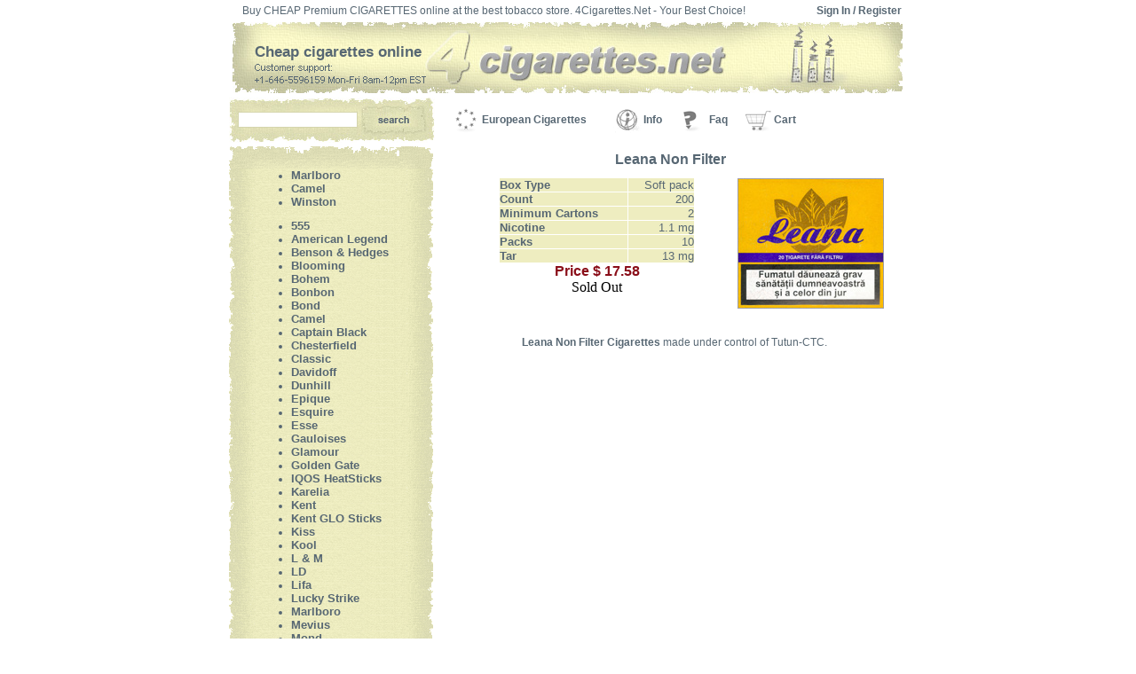

--- FILE ---
content_type: text/html; charset=UTF-8
request_url: http://www.4cigarettes.net/leana/leana-non-filter.html
body_size: 3589
content:
<!DOCTYPE HTML PUBLIC "-//W3C//DTD HTML 4.0 Transitional//EN">
 <html>
 <head>
   <title>Buy Leana Non Filter online for USA and Canada customers!</title>
   <meta name="keywords" content="">
   <meta name="description" content="">
   <META NAME="ROBOTS" CONTENT="index,follow">
   <link rel="shortcut icon" href="/favicon.ico">
   <link rel="stylesheet" type="text/css" href="/css/style.css">
   <link rel="stylesheet" type="text/css" href="/css/account_style.css">
   <meta http-equiv="Content-Type" content="text/html; charset=utf-8">
   <link rel="alternate" type="application/rss+xml" title="Marlboro cigarettes RSS" href="http://www.4cigarettes.net/rss/cigarettes.xml"><script type="text/javascript" src="/jscripts/swfobject-2.2.min.js"></script>
 </head>

 <body>

<table width="765" cellspacing="0" cellpadding="0" border="0" align="center">
<tr>
<td class="top-text">Buy CHEAP Premium CIGARETTES online at the best tobacco store. 4Cigarettes.Net - Your Best Choice!</td>
<td class="signin"> <a href="/signin.html?referer=/leana/leana-non-filter.html">Sign In</a> / <a href="/register.html">Register</a> </td>
</tr>
</table>

<table width="765" cellspacing="0" cellpadding="0" border="0" align="center">
<tr>
<td colspan="2">

<table border="0" cellPadding="0" cellSpacing="0" width="100%">
<tr>  
<td class="shapka" colspan="2">

<table border="0" cellPadding="0" cellSpacing="0" width="100%">
<tr>
<td>&nbsp;</td>
<td class="bg"><div class="top2"><a href="/">Cheap cigarettes online</a></div>
<div class="support"><img src="/images/design/support.gif" alt="Cigarettes Support" border='0'></div>
</td>
</tr>

<tr>
<td height="5"></td>
</tr>
</table>

<table cellspacing="0" cellpadding="0" align="left" border="0"> 
<tr>
<td class="search">

	<div>
                        <form style='margin:0;' action='/searchadv.html' method='GET'>
			<input type='hidden' name='search' value='1'>
			<input id='searchline' type='text' value='' name='query' size='17'> 
			<input type='image' src='/images/design/serch_button.jpg' class='risunok'>	
		        </form>
                        </div>

</td>
                
<td align="center" width="35">
<img src="/images/design/eu.gif" alt="" border="0" width="32" height="29">
</td>

<td align="left" width="142">
<span class="top_link">
<a href="/" title="European made Cigarettes">European Cigarettes</a>
</span>
</td>

<td align="center" width="5"></td>

<td align="center" width="35">
<img src="/images/design/info1.gif" alt="" border="0" width="32" height="29">
</td>

<td align="left"  width="30">
<span class="top_link"><a href="/info.html" title="Info about European made Cigarettes">Info</a>
</span>
</td>

<td align="center" width="5"></td>

<td align="left" width="35">
<img src="/images/design/faq.gif" alt="" border="0" width="32" height="29">
</td>

<td align="center" width="30">
<span class="top_link"><a href="/faq.html" title="Frequently Asked Questions about European made Cigarettes">Faq</a>
</span>
</td>

<td align="center" width="12"></td>

<td align="center" width="35">
<img src="/images/design/corb.gif" alt="" border="0" width="32" height="29">
</td>

<td align="left" width="30">
<span class="top_link"><a href="/cart/shopping_cart.php" title="Your Shopping Cart">Cart</a>
</span>
</td>

<td width="5">

</tr>
</table>
</tr>
<tr>
<td class="left-top">

<table border="0" class="main_link" cellpadding="0" cellspacing="0" width="229">
<tr>
<td colspan="3">
<img src="/images/design/top-bg.gif" width="230" height="25" alt=""></td>
</tr>

<tr>
<td class="bg-1"></td>
<td class="left_bg"> 
<ul class='left-meniu'>
	<li class='main_link'><a href='/marlboro.html' title="Marlboro Cigarettes">Marlboro</a></li>
	<li class='main_link'><a href='/camel.html' title="Camel Cigarettes">Camel</a></li>
	<li class='main_link'><a href='/winston.html' title="Winston Cigarettes">Winston</a></li>

</ul>

<ul class='left-meniu'>
		<li class='main_link'><a href='/555.html' title='555 Cigarettes'>555</a></li>
	<li class='main_link'><a href='/american-legend.html' title='American Legend Cigarettes'>American Legend</a></li>
	<li class='main_link'><a href='/benson-hedges.html' title='Benson & Hedges Cigarettes'>Benson & Hedges</a></li>
	<li class='main_link'><a href='/blooming.html' title='Blooming Cigarettes'>Blooming</a></li>
	<li class='main_link'><a href='/bohem.html' title='Bohem Cigarettes'>Bohem</a></li>
	<li class='main_link'><a href='/bonbon.html' title='Bonbon Cigarettes'>Bonbon</a></li>
	<li class='main_link'><a href='/bond.html' title='Bond Cigarettes'>Bond</a></li>
	<li class='main_link'><a href='/camel.html' title='Camel Cigarettes'>Camel</a></li>
	<li class='main_link'><a href='/captain-black.html' title='Captain Black Cigarettes'>Captain Black</a></li>
	<li class='main_link'><a href='/chesterfield.html' title='Chesterfield Cigarettes'>Chesterfield</a></li>
	<li class='main_link'><a href='/classic.html' title='Classic Cigarettes'>Classic</a></li>
	<li class='main_link'><a href='/davidoff.html' title='Davidoff Cigarettes'>Davidoff</a></li>
	<li class='main_link'><a href='/dunhill.html' title='Dunhill Cigarettes'>Dunhill</a></li>
	<li class='main_link'><a href='/epique.html' title='Epique Cigarettes'>Epique</a></li>
	<li class='main_link'><a href='/esquire.html' title='Esquire Cigarettes'>Esquire</a></li>
	<li class='main_link'><a href='/esse.html' title='Esse Cigarettes'>Esse</a></li>
	<li class='main_link'><a href='/gauloises.html' title='Gauloises Cigarettes'>Gauloises</a></li>
	<li class='main_link'><a href='/glamour.html' title='Glamour Cigarettes'>Glamour</a></li>
	<li class='main_link'><a href='/golden-gate.html' title='Golden Gate Cigarettes'>Golden Gate</a></li>
	<li class='main_link'><a href='/iqos-heatsticks.html' title='IQOS HeatSticks Cigarettes'>IQOS HeatSticks</a></li>
	<li class='main_link'><a href='/karelia.html' title='Karelia Cigarettes'>Karelia</a></li>
	<li class='main_link'><a href='/kent.html' title='Kent Cigarettes'>Kent</a></li>
	<li class='main_link'><a href='/tobacco-heating.html' title='Kent GLO Sticks Cigarettes'>Kent GLO Sticks</a></li>
	<li class='main_link'><a href='/kiss.html' title='Kiss Cigarettes'>Kiss</a></li>
	<li class='main_link'><a href='/kool.html' title='Kool Cigarettes'>Kool</a></li>
	<li class='main_link'><a href='/lm.html' title='L & M Cigarettes'>L & M</a></li>
	<li class='main_link'><a href='/ld.html' title='LD Cigarettes'>LD</a></li>
	<li class='main_link'><a href='/lifa.html' title='Lifa Cigarettes'>Lifa</a></li>
	<li class='main_link'><a href='/lucky-strike.html' title='Lucky Strike Cigarettes'>Lucky Strike</a></li>
	<li class='main_link'><a href='/marlboro.html' title='Marlboro Cigarettes'>Marlboro</a></li>
	<li class='main_link'><a href='/mevius.html' title='Mevius Cigarettes'>Mevius</a></li>
	<li class='main_link'><a href='/mond.html' title='Mond Cigarettes'>Mond</a></li>
	<li class='main_link'><a href='/monte-carlo.html' title='Monte Carlo Cigarettes'>Monte Carlo</a></li>
	<li class='main_link'><a href='/more.html' title='More Cigarettes'>More</a></li>
	<li class='main_link'><a href='/muratti.html' title='Muratti Cigarettes'>Muratti</a></li>
	<li class='main_link'><a href='/neo-glo-sticks.html' title='Neo GLO Sticks Cigarettes'>Neo GLO Sticks</a></li>
	<li class='main_link'><a href='/pall-mall.html' title='Pall Mall Cigarettes'>Pall Mall</a></li>
	<li class='main_link'><a href='/parliament.html' title='Parliament Cigarettes'>Parliament</a></li>
	<li class='main_link'><a href='/philip-morris.html' title='Philip Morris Cigarettes'>Philip Morris</a></li>
	<li class='main_link'><a href='/r1.html' title='R1 Cigarettes'>R1</a></li>
	<li class='main_link'><a href='/redwhite.html' title='Red&White Cigarettes'>Red&White</a></li>
	<li class='main_link'><a href='/richmond.html' title='Richmond Cigarettes'>Richmond</a></li>
	<li class='main_link'><a href='/rothmans.html' title='Rothmans Cigarettes'>Rothmans</a></li>
	<li class='main_link'><a href='/russian-style.html' title='Russian Style Cigarettes'>Russian Style</a></li>
	<li class='main_link'><a href='/salem.html' title='Salem Cigarettes'>Salem</a></li>
	<li class='main_link'><a href='/sobranie.html' title='Sobranie Cigarettes'>Sobranie</a></li>
	<li class='main_link'><a href='/sovereign.html' title='Sovereign Cigarettes'>Sovereign</a></li>
	<li class='main_link'><a href='/state-line.html' title='State Line Cigarettes'>State Line</a></li>
	<li class='main_link'><a href='/style.html' title='Style Cigarettes'>Style</a></li>
	<li class='main_link'><a href='/viceroy.html' title='Viceroy Cigarettes'>Viceroy</a></li>
	<li class='main_link'><a href='/virginia-slims.html' title='Virginia Slims Cigarettes'>Virginia Slims</a></li>
	<li class='main_link'><a href='/vogue.html' title='Vogue Cigarettes'>Vogue</a></li>
	<li class='main_link'><a href='/west.html' title='West Cigarettes'>West</a></li>
	<li class='main_link'><a href='/winston.html' title='Winston Cigarettes'>Winston</a></li>
<li class='main_link'><a href='http://www.cigarettesforless.com'>Discount Cigarettes</a></li> 

</ul>
<br>
</td>

<td class="bg-2"></td>
</tr>

<tr>
<td colspan="3">
<img src="/images/design/bottom-bg.gif" width="230" height="25" alt=""></td>
</tr>
</table>
</td>
        
       <td style="padding-top: 10px;" valign="top" width="100%"> 
       
       <table border="0" cellpadding="0" cellspacing="0" width="100%">
       <tbody>
       <tr>
       <td colspan="2" align="center" valign="top">	
        
       <table border="0" cellpadding="0" cellspacing="0" width="100%">
       <tbody>
       <tr>
       <td valign="bottom"><h1 class="prod-name">Leana Non Filter</h1>
       </tr>
       </tbody>
       </table>
        
       <table border="0" cellpadding="0" cellspacing="0" width="100%">
       <tbody>
       <tr>
       <td></td>
       <td valign="top">
       
       <table border="0" cellpadding="0" cellspacing="0" width="100%">
       <tbody>
       <tr>
       <td colspan="2" align="center" valign="top">		

       <table border='0' cellPadding='0' width='90%' cellSpacing='0'>		
       <tr> 
       <td width='100%'>
       <div class="product_">
       <table align="center" cellpadding="0" cellspacing="1" width="70%">
       <tbody>   <tr><td class='option-name'>Box Type</td>
<td class='option-value'>Soft pack</td></tr>
<tr><td class='option-name'>Count</td>
<td class='option-value'>200</td></tr>
<tr><td class='option-name'>Minimum Cartons</td>
<td class='option-value'>2</td></tr>
<tr><td class='option-name'>Nicotine</td>
<td class='option-value'>1.1 mg</td></tr>
<tr><td class='option-name'>Packs</td>
<td class='option-value'>10</td></tr>
<tr><td class='option-name'>Tar</td>
<td class='option-value'>13 mg</td></tr>
 
      </tbody>
      </table>
      </div>
      </td>
      <td rowspan="3" align="center"><img src='/images/big-cigarettes-packs/leana.jpg' border="0" alt="Leana Non Filter Cigarettes"></td>       
      </td>          
      </tr>
      
      <tr>
      <td class="prod-price">Price $ 17.58</td>
      </tr>
      <tr>
      <td align="center">
      <form name="buy" action="/cart/shopping_cart.php" method="post">
      <input name="add" value="100068000x1" type="hidden">
      Sold Out
      </form>
      </td>
      </tr>		
      </tbody>
      </table> 	 
 
      </td>
      </tr>
      </tbody>
      </table>
   
      </td>
      </tr>
      </tbody>
      </table>
      </td>
      </tr>
      	 
      <tr>
      <td>
      <table align="center" border="0" cellpadding="0" cellspacing="0">
      <tbody>
      <tr>
      <td align="center">
      <br>
      <p class="description-2"><strong>Leana Non Filter Cigarettes</strong> made under control of Tutun-CTC.      </p>
      <div class='description'></div>

      </td>
      </tr>
      </tbody>
      </table>
      
      </td>
      </tr>
      </tbody>
      </table>
      
      </td>
      </tr>
<table align="center" border="0" cellpadding="0" cellspacing="0" width="755">
<tbody>
<tr>
<td height="10"></td>
</tr>
</tbody>
</table>

<table align="center" class="bg-bottom" border="0" cellpadding="0" cellspacing="0" width="755">
<tr>
<td class="podval-links"> 
<a href="/contact.html">Contact us</a> |  
<a href="/privacy-policy.html">Privacy policy</a> |
<a href="/price-list.html">Price List</a> |  
<!--<a href="/partners.html">Partners</a> | -->
<a href="/sitemap/">SiteMap</a>
</td>

<td class="main_link" style="padding-left: 10px;" align="left">&nbsp;</td>
</tr>
</table>

<p class="copyright">All registered trademarks are the property of their respective owners.<br>
We do not claim to be affiliated with the manufactures or tobacco companies.<br>
&copy; 2026 All rights reserved by 4Cigarettes.net
</p>

</td>
</tr>
</table>
	<!-- Start of StatCounter Code for Default Guide -->
	<script type="text/javascript">
	var sc_project=46286821;
	var sc_invisible=1;
	var sc_security="xym84ikl";
	</script>
	<script type="text/javascript"
	src="/edesign/counter.js"></script>
	<noscript>Online Tracker</noscript>
	<!-- End of StatCounter Code for Default Guide -->
	  
<script defer src="https://static.cloudflareinsights.com/beacon.min.js/vcd15cbe7772f49c399c6a5babf22c1241717689176015" integrity="sha512-ZpsOmlRQV6y907TI0dKBHq9Md29nnaEIPlkf84rnaERnq6zvWvPUqr2ft8M1aS28oN72PdrCzSjY4U6VaAw1EQ==" data-cf-beacon='{"version":"2024.11.0","token":"f8bbf129334742a1b25a1fedeeaa87fe","r":1,"server_timing":{"name":{"cfCacheStatus":true,"cfEdge":true,"cfExtPri":true,"cfL4":true,"cfOrigin":true,"cfSpeedBrain":true},"location_startswith":null}}' crossorigin="anonymous"></script>
</body>
</html>


--- FILE ---
content_type: text/html; charset=UTF-8
request_url: http://www.4cigarettes.net/edesign/validate.php?date=Sat%20Jan%2024%202026%2010:38:57%20GMT+0000%20(Coordinated%20Universal%20Time)&display=1280x720x24&best=undefined
body_size: 67
content:
wFEbeBzvzrdfWVSyxGwvwFdyctwgqCzfXTXg

--- FILE ---
content_type: text/css
request_url: http://www.4cigarettes.net/css/style.css
body_size: 3244
content:
body {	margin: 0 0 5px 0;}td.shapka {     height: 80px;     vertical-align: middle;     text-align: center;     background-color: #FFFFFF;}.top-text {	font-family: Arial, Verdana, Helvetica, sans-serif;        font-size: 12px;        font-weight: normal;        text-align: left;        color: #576773;	height: 25px;	vertical-align: middle;	padding: 0 0 0 15px;}a.links {	font-family: Arial, Verdana, Helvetica, sans-serif;        font-size: 12px;        font-weight: bold;	color: #576773;	text-decoration: underline;}a:hover.links {	text-decoration: none;}.signin {	font-family: Arial, Verdana, Helvetica, sans-serif;        font-size: 12px;        font-weight: bold;        text-align: right;        color: #576773;	height: 25px;	vertical-align: middle;	padding: 0 7px 0 0;}.signin a {	font-family: Arial, Verdana, Helvetica, sans-serif;        font-size: 12px;        font-weight: bold;        color: #576773;	text-decoration: none;}.signin a:hover {	text-decoration: underline;}.account {	width: 100%;        padding: 0 15px 0 15px;}.account2 {	width: 100%;        padding: 0 0 0 15px;	font-family: Arial, Verdana, Helvetica, sans-serif;        font-size: 12px;        font-weight: normal;        color: #576773;}td.bg-1 {     background-image: url(/images/design/left-bg.gif);     width: 30px;     height: 500px;}td.bg-2 {     background-image: url(/images/design/right-bg.gif);     width: 30px;     height: 500px;}.bg-bottom {	background-image: url(/images/design/img_bottom.gif);	background-repeat: no-repeat;	background-position: center;}.bg {     background-repeat: no-repeat;     text-align: left;     background-image: url(/images/design/img_top.gif);     height: 80px;     width: 100%;}.top {     font-family: Arial, Verdana, Helvetica, sans-serif;     font-size: 17px;     font-weight: bold;     text-align: left;     color: #576773;     padding-left: 25px;     padding-top: 16px;}  td.best-cig {     width: 240px;     font-family: Arial, Verdana, Helvetica, sans-serif;     font-size: 15px;     font-weight: bold;     text-align: center;     color: #576773;}  .top2 {     font-family: Arial, Verdana, Helvetica, sans-serif;     font-size: 17px;     font-weight: bold;     text-align: left;     color: #576773;     padding-left: 25px;     padding-top: 16px;}  .top2 a {     color: #576773;     text-decoration: none;}  .top2 a:hover {     color: black;     text-decoration: none;}  h1.top1 {     font-family: Arial, Verdana, Helvetica, sans-serif;     font-size: 14px;     font-weight: none;     color: #576773;     text-align: left;     padding-left: 30px;}td.left_bg {     vertical-align: top;     width: 170px;     background-image: url(/images/design/center-bg.gif);}td.left-top {     vertical-align: top;     padding-top: 4px;     background-color: #FFFFFF;}.top_link A {     COLOR: #576773;     font-weight: bold;     font-family: Arial, Verdana, Helvetica, sans-serif;     font-size:12px;     text-decoration:none;}.top_link A:hover {     text-decoration:none;     COLOR: black;     font: normal bold;     font-family: Arial, Verdana, Helvetica, sans-serif;     font-size:12px;}table.main_link  {     font-family: Arial, Verdana, Helvetica, sans-serif;     COLOR: #576773;     font-weight: bold;     font-size: 12px;     width: 229px;     height: 478px;}.main_link A {     COLOR: #576773;     font-weight: bold;     font-family: Arial, Helvetica, sans-serif;     font-size:13px;     text-decoration:none;}.main_link A:hover {     text-decoration:none;     COLOR: black;     font: normal bold;     font-family: Arial, Helvetica, sans-serif;     font-size:13px;}td.podval-links {     font-family: Tahoma;     COLOR: #576773;     font-weight: bold;     font-size: 12px;     text-align: center;     vertical-align: middle;     height: 30px;     padding-left: 10px;}.podval-links a {     font-family: Arial, Helvetica, sans-serif;     COLOR: #576773;     font-weight: bold;     font-size: 12px;     text-decoration:none;}.podval-links a:hover {     COLOR: black;     text-decoration: none;}.check {     font-family: Arial, Helvetica, sans-serif;     COLOR: #576773;     font-weight: bold;     font-size: 12px;     text-align: center;}p.copyright {     font-family: Arial, Verdana, Helvetica, sans-serif;     font-size: 11px;     COLOR: #576773;      margin-top: 3px;      text-align: center;}p.copyright a{     font-family: Arial, Verdana, Helvetica, sans-serif;     font-size: 11px;     COLOR: #576773;      margin-top: 3px;      text-align: center;     text-decoration: none;}.privacy_title {     padding: 10px 0px 0px 0px;      font-family: Arial, Verdana, Helvetica, sans-serif;     font-size: 14px;     text-align:center;      color: #576773;     font-weight: bold;  }.privacy_title-2 {     padding: 0px 0px 0px 0px;      font-family: Arial, Verdana, Helvetica, sans-serif;     font-size: 14px;     text-align: center;      color: #576773;     font-weight: bold;  }.privacy {     font-family: Arial, Verdana, Helvetica, sans-serif;     font-size: 12px;     text-align:justify;      color: #576773;     padding: 0px 0px 0px 5px;}.privacy1 {     font-family: Arial, Verdana, Helvetica, sans-serif;     font-size: 12px;     color: #576773;     padding: 0px 0px 0px 5px;}.privacy-2 {     font-family: Arial, Verdana, Helvetica, sans-serif;     font-size: 12px;     text-align: center;      color: #576773;     font-weight: bold;}.privacy-3 {     font-family: Arial, Verdana, Helvetica, sans-serif;     font-size: 12px;     text-align: center;      color: #576773;     font-weight: none;}.privacy-4 {     font-family: Arial, Verdana, Helvetica, sans-serif;     font-size: 12px;     text-align:justify;      color: #576773;}a.link {     font-family: Arial, Verdana, Helvetica, sans-serif;     font-size: 12px;      color: #576773;     font-weight: bold;     text-decoration: none;}a:hover.link {     font-family: Arial, Verdana, Helvetica, sans-serif;     font-size: 12px;      color: #576773;     font-weight: bold;     text-decoration: underline;}a.linked {     font-family: Arial, Verdana, Helvetica, sans-serif;     font-size: 12px;      color: #576773;     font-weight: bold;     text-decoration: underline;}a:hover.linked {     font-family: Arial, Verdana, Helvetica, sans-serif;     font-size: 12px;      color: #576773;     font-weight: bold;     text-decoration: underline;}.zag {     font-family: Arial, Verdana, Helvetica, sans-serif;     font-size: 16px;      color: #576773;     font-weight: bold;     text-align: center;}.description {     font-family: Arial, Verdana, Helvetica, sans-serif;     font-size: 12px;      color: #576773;     font-weight: none;     text-align: justify;      text-indent: 20px;}p.description-2 {     font-family: Arial, Verdana, Helvetica, sans-serif;     font-size: 12px;      color: #576773;     font-weight: none;     text-align: justify;     padding-left: 10px; }td.search {     width: 240px;     height: 51px;     background-image: url(/images/design/search_bg.jpg);     background-repeat: no-repeat;     text-align: left;     padding-left: 10px;      }#searchline {     font-family: Arial, Verdana, Helvetica, sans-serif;      color: #576773;     font-size: 12px;     width: 135px;      margin: 4px 0 0 0px;     padding-left: 3px;     border: 1px solid #d5d5ad;}.risunok {     vertical-align: middle;     padding: 0px 0px 0px 0px;     margin: 0px 0px 0px 0px;        }div.cig_country {     font-family: Arial, Verdana, Helvetica, sans-serif;     size: 14px;     COLOR: #576773;     font-weight: bold;     text-align:center;}span.price {     font-family: Arial, Verdana, Helvetica, sans-serif;     font-size: 16px;     text-align: center;     COLOR: #576773;     font-weight: bold; }span.catron {     font-family: Arial, Verdana, Helvetica, sans-serif;     font-size: 13px;     COLOR: #576773;     TEXT-ALIGN: center;     font-weight: bold;}td.top-price {     width: 126px;     height: 51px;      text-align: center;     vertical-align: top;     padding-top: 10px;     background-image: url(/images/design/price.jpg);     background-repeat: no-repeat;}h3.prod-name {     font-family: Arial, Verdana, Helvetica, sans-serif;     font-size: 14px;     COLOR: #576773;     font-weight: bold;     text-align: center;}td.prod-name a {     font-family: Arial, Verdana, Helvetica, sans-serif;     font-size: 15px;     COLOR: #576773;     font-weight: bold;     text-decoration: none;}td.prod-name a:hover {     font-family: Arial, Verdana, Helvetica, sans-serif;     font-size: 15px;     COLOR: black;     font-weight: bold;     text-decoration: none;}h1.prod-name {     font-family: Arial, Verdana, Helvetica, sans-serif;     font-size: 16px;     COLOR: #576773;     TEXT-ALIGN: center;     font-weight: bold;}td.minimum {     height: 30px;     font-family: Arial, Verdana, Helvetica, sans-serif;     font-size: 11px;     COLOR: #5E647E;     TEXT-ALIGN: center;     font-weight: bold;}td.prod-price {     font-family: Arial, Verdana, Helvetica, sans-serif;     font-size: 16px;     COLOR: #8A0E19;     TEXT-ALIGN: center;      font-weight: bold;}p.price {     font-family: Arial, Verdana, Helvetica, sans-serif;     font-size: 16px;     COLOR: #8A0E19;     TEXT-ALIGN: center;      font-weight: bold;}.tab {     text-align: center;     width: 85%;     padding-bottom: 20px; }span.sold-out {     font-family: Arial, Verdana, Helvetica, sans-serif;     font-size: 13px;     COLOR: #576773;     TEXT-ALIGN: center;     font-weight: bold;}td.option-name {     font-family: Arial, Verdana, Helvetica, sans-serif;     font-size: 13px;     COLOR: #576773;     TEXT-ALIGN: left;     FONT-WEIGHT: bold;     background-color: #EEEDC0;}td.option-value {      font-family: Arial, Verdana, Helvetica, sans-serif;     font-size: 13px;     COLOR: #576773;     TEXT-ALIGN: right;     FONT-WEIGHT: normal;     background-color: #EEEDC0;}.backg td {     border-bottom: 1px solid #636C7B;}.shipping th {     font-family: Arial, Verdana, Helvetica, sans-serif;     font-size: 12px;     COLOR: #ffffff;     background-color: #576773;     TEXT-ALIGN: center;     FONT-WEIGHT: bold;     border-left: 1px solid #ffffff;}.shipping td {     font-family: Arial, Verdana, Helvetica, sans-serif;     font-size: 12px;     COLOR: #576773;     background-color: #ffffff;     TEXT-ALIGN: center;     FONT-WEIGHT: none;     border-bottom: 1px solid #576773;}td.contact {     width: 50%;     font-family: Arial, Verdana, Helvetica, sans-serif;     font-size: 12px;     COLOR: #576773;     text-align: center;     FONT-WEIGHT: bold; }.field {     WIDTH: 215px;     HEIGHT: 20px;     font-family: Arial, Verdana, Helvetica, sans-serif;     font-size: 12px;     COLOR: #576773;     background-color: #ffffff;     border: 1px solid #576773;}.field2 {     WIDTH: 450px;     HEIGHT: 100px;     font-family: Arial, Verdana, Helvetica, sans-serif;     font-size: 12px;     COLOR: #576773;     background-color: #ffffff;      border: 1px solid #576773;}p.not-found {     font-family: Arial, Verdana, Helvetica, sans-serif;     font-size: 13px;     COLOR: #576773;     TEXT-ALIGN: center;     FONT-WEIGHT: bold;     padding-top: 20px;}p.faq-title {     text-align: left;}.faq-title span {     font-family: Arial, Verdana, Helvetica, sans-serif;     font-size: 13px;     COLOR: #8C8131;     FONT-WEIGHT: bold;}.faq-title a {     font-family: Arial, Verdana, Helvetica, sans-serif;     font-size: 13px;     COLOR: #576773;     FONT-WEIGHT: bold;     text-decoration: none; }.faq-title a:hover {     font-family: Arial, Verdana, Helvetica, sans-serif;     font-size: 13px;     COLOR: #576773;     FONT-WEIGHT: bold;     text-decoration: underline;}.faq-q {     font-family: Arial, Verdana, Helvetica, sans-serif;     font-size: 12px;     COLOR: #576773;     FONT-WEIGHT: bold;     text-align: left;     background-image: url('/images/design/q.gif');     background-position: left middle;     background-repeat: no-repeat;     padding: 0 0 0 23px;	}.faq-a {     font-family: Arial, Verdana, Helvetica, sans-serif;     font-size: 12px;     COLOR: #576773;     FONT-WEIGHT: none;     text-align: justify;     background-image: url('/images/design/a.gif');     background-position: left middle;     background-repeat: no-repeat;     padding: 0 0 0 23px;     margin: 4px 0 0 0;}span.back-top {     text-align: right;     padding-right: 10px; }.back-top a {     font-family: Arial, Verdana, Helvetica, sans-serif;     font-size: 12px;     COLOR: #576773;     FONT-WEIGHT: bold;     text-decoration: none;     }.back-top a:hover {     font-family: Arial, Verdana, Helvetica, sans-serif;     font-size: 12px;     COLOR: #576773;     FONT-WEIGHT: bold;     text-decoration: underline;}.index {      font-family: Arial, Verdana, Helvetica, sans-serif;     font-size: 12px;     COLOR: #576773;     FONT-WEIGHT: bold;     text-align: left;}#brandvar {     font-family: Arial, Verdana, Helvetica, sans-serif;      font-size: 12px;     color: #576773;     BORDER-BOTTOM: #dcdcdc 1px solid;}#brandvar A {     DISPLAY: block;     COLOR: #576773;     TEXT-DECORATION: none;}#brandvar A:hover {     DISPLAY: block;     COLOR: #576773;     TEXT-DECORATION: underline;}.item-container-line {     BORDER-BOTTOM: #DCDCDC 1px solid;}.item-container-line1 {     BORDER-BOTTOM: #DCDCDC 1px solid;     vertical-align: top;}span.search2 {     font-family: Arial, Verdana, Helvetica, sans-serif;     font-size: 12px;     color: #576773;     font-weight: bold;     margin: 0px 10px 0px 0px;}.forma2 {     text-align: center;      margin: 0px 0px 0px 0px;     padding: 15px 0px 0px 0px; }.searchline2{     font-family: Arial, Verdana, Helvetica, sans-serif;     FONT-SIZE: 12px;      COLOR: #576773;      border: 1px solid #DCDCDC;     background-color: #ffffff;     width: 250px;     padding: 1px 0px 1px 2px;}.button2 {     BORDER-RIGHT: #D5D5AD 1px solid;     BORDER-TOP: #D5D5AD 1px solid;     font-family: Arial, Verdana, Helvetica, sans-serif;     FONT-WEIGHT: bold;     FONT-SIZE: 11px;     text-align: center;     BORDER-LEFT: #D5D5AD 1px solid;     CURSOR: default;     COLOR: #576773;     BORDER-BOTTOM: #D5D5AD 1px solid;     BACKGROUND-COLOR: #EDECBF;     TEXT-DECORATION: none;     margin: 0px 0px 0px 10px;     padding: 0px 3px 0px 3px;             }a.sitemap {     font-family: Arial, Verdana, Helvetica, sans-serif;     color: #576773;     font-size: 11px;     font-weight: bold;     text-decoration: none;}a:hover.sitemap {     font-weight: bold;     text-decoration: underline;}#pages {     font-family: Arial, Verdana, Helvetica, sans-serif;		     color: #8C8131;     FONT-SIZE: 12px; 		     font-weight: bold;		}span.pages {      font-family: Arial, Verdana, Helvetica, sans-serif;                color: #8C8131;      FONT-SIZE: 12px;                font-weight: bold;          text-decoration: underline;     }#pages a {     font-family: Arial, Verdana, Helvetica, sans-serif;		     color: #576773;     FONT-SIZE: 12px; 		     font-weight: bold;     text-decoration: none;}#pages a:hover {     color: #576773;     text-decoration: underline;	}.btn_buy {     BACKGROUND-COLOR: #EBEABE;     COLOR: #576773;     font-family: Arial, Verdana, Helvetica, sans-serif;     FONT-SIZE: 11px;     FONT-WEIGHT: bold;     margin: 1px 0px 1px 0px;     padding: 0px 0px 0px 0px;           TEXT-ALIGN: center;     TEXT-DECORATION: none;     border: 1px solid #D5D5AD;     width: 60px;}/* ---------- PRICE LIST ---------- */div.price-list-title {        font-family: Tahoma;        font-size: 13px;        color: #8C8131;        font-weight: bold;        text-align: center;        padding: 8px 0 0 0;}.price-list-block dd {        text-align: left;        padding: 3px 0 3px 135px; }.price-list-block a {        font-family: Arial, Helvetica, sans-serif;        font-size: 11px;        color: #576773;        font-weight: bold;        text-decoration: none; }.price-list-block a:hover {        color: #576773;        text-decoration: underline;}/* ---------- END PRICE LIST ---------- *//* -------- Shopping Cart ------------  */.cart-table TD {	border-bottom: 1px solid #576773;}.cart-title {        font-family: Arial, Verdana, Helvetica, sans-serif;	text-align: center;	font-size: 12px;	font-weight: bold;        background-color: #ECEABE;	padding: 3px 0px 3px 0px;	color: #576773;        border-top: 1px solid #D5D5AD;        border-bottom: 1px solid #D5D5AD;}td.cart-product-name {	padding: 3px 0px 3px 0px;	font-family: Arial, Verdana, Helvetica, sans-serif;        font-size: 12px;        font-weight: bold;        color: #8C8131;}td.cart-product-name a {	font-family: Arial, Verdana, Helvetica, sans-serif;        font-size: 12px;        font-weight: bold;        color: #8C8131;        text-decoration: none;}td.cart-product-name a:hover {        color: #8C8131;        text-decoration: underline;}.cart-product-count {        font-family: Arial, Verdana, Helvetica, sans-serif;        font-size: 12px;        color: #576773;  	text-align: center;        font-weight: bold;	padding: 3px 0px 3px 0px;}.cart-product-type {        font-family: Arial, Verdana, Helvetica, sans-serif;        font-size: 12px;        color: #576773; 	text-align: center;	padding: 3px 0px 3px 0px;}.cart-product-price {        font-family: Arial, Verdana, Helvetica, sans-serif;	text-align: center;	font-size: 12px;        color: #576773;	font-weight: bold;        vertical-align: middle;}.cart-product-delete {	width: 100px;	text-align: center;        vertical-align: middle;} .cart-product-update {	text-align: center;        padding-right: 15px;        padding-top: 5px;        font-family: Arial, Verdana, Helvetica, sans-serif;	color: #8C8131;	font-size: 12px;	font-weight: bold;}.cart-text {	font-size: 12px;	font-weight: normal;	text-align: right;	padding: 5px 0px 5px 0px;	color: #118F87;}.cart-comments {	width: 100%;	vertical-align: top;	color: #000000;}.cart-comments-readonly {	width: 100%;	vertical-align: top;	color: #000000;}.cart-price-name {        font-family: Arial, Verdana, Helvetica, sans-serif;	color: #8C8131;	font-size: 12px;	font-weight: bold;	text-align: right;	padding: 5px 0px 5px 0px;}.cart-price-value {        font-family: Arial, Verdana, Helvetica, sans-serif;	font-size: 12px;        color: #576773;	font-weight: bold;	text-align: left;	width: 100px;	padding-left: 30px;}.cart-price-value2 {        font-family: Arial, Verdana, Helvetica, sans-serif;	font-size: 12px;        color: #576773;	font-weight: bold;	text-align: right;	padding-right: 17px;}.cart-header {        font-family: Arial, Verdana, Helvetica, sans-serif;	color: #576773;	font-size: 12px;	font-weight: bold;	padding-top: 5px;	padding-bottom: 5px;        text-align: center;}.cart-header-active {        font-family: Arial, Verdana, Helvetica, sans-serif;	color: #8C8131;	font-size: 12px;	font-weight: bold;	padding-top: 5px;	padding-bottom: 5px;        text-align: center;}.cart-header-visited {        font-family: Arial, Verdana, Helvetica, sans-serif;	color: #8C8131;	font-size: 12px;	font-weight: bold;	padding-top: 5px;	padding-bottom: 5px;        text-align: center;	TEXT-DECORATION:underline !important;}.error {        font-family: Arial, Verdana, Helvetica, sans-serif;	font-size: 14px;	font-weight: bold;        color: #d88d92;        text-align: center;}span.error2 {        font-family: Arial, Verdana, Helvetica, sans-serif;	font-size: 12px;	font-weight: none;        color: #d88d92;        text-align: center;}.cart-confirm-header {	color: #4E8BC2;	font-size: 14px;	font-weight: bold;	padding-top: 5px;	padding-bottom: 5px;	border-top: 1px solid #4E8BC2;	border-bottom: 1px solid #4E8BC2;	padding-left: 100px;	margin-bottom: 0px;}.cart-confirm-data {        font-family: Arial, Verdana, Helvetica, sans-serif;	color: #576773;	font-size: 12px;	padding-left: 55px;}.cart-confirm-data-background {	padding-top:  4px;	padding-left: 5px;	background: #FDFDFD;        width: 90%;        height: 98px;}.shopping-cart-info {        font-family: Arial, Verdana, Helvetica, sans-serif; 	font-size: 12px;        color: #576773;	text-align: center;}.shopping-cart-info2 {        font-family: Arial, Verdana, Helvetica, sans-serif;	font-size: 11px;        color: #707070;	text-align: center;}.shopping-cart-title {        font-family: Arial, Verdana, Helvetica, sans-serif;        color: #576773;	font-size: 15px;	font-weight: bold;	text-align: center;	padding-bottom: 5px;        padding-top: 5px;}span.order {        font-family: Arial, Verdana, Helvetica, sans-serif;        font-size: 11px;        color: #D88D92;        font-weight: bold; }table.shipping td {        font-family: Arial, Verdana, Helvetica, sans-serif; 	font-size: 12px;        color: #707070;}td.enter {        font-family: Arial, Verdana, Helvetica, sans-serif; 	font-size: 12px;        color: #707070;}a.print {      font-family: Arial, Verdana, Helvetica, sans-serif;       font-size: 14px;      color: #576773;      font-weight: bold;      text-decoration: underline;}a:hover.print {      font-family: Arial, Verdana, Helvetica, sans-serif;       font-size: 14px;      color: #576773;      font-weight: bold;      text-decoration: underline;}td.date {      font-family: Arial, Verdana, Helvetica, sans-serif;       font-size: 12px;      color: #707070;      font-weight: bold;      text-align: center;}td.pay-type {      font-family: Arial, Verdana, Helvetica, sans-serif;       font-size: 12px;      color: #576773;      font-weight: bold;      text-align: right;    }td.next {      text-align: right;      padding-right: 10px;      }td.back {      text-align: left;          padding-left: 10px;}.fill td {      font-family: Arial, Verdana, Helvetica, sans-serif;       font-size: 12px;      color: #576773;      font-weight: bold;  } .fill th input {      font-family: Arial, Verdana, Helvetica, sans-serif;       font-size: 12px;      color: #576773;      width: 250px;      HEIGHT: 21px;      background-color: #ffffff;      border: 1px solid #576773;      text-align: left;       padding-left: 4px;}.cart-input {      font-family: Arial, Verdana, Helvetica, sans-serif;       font-size: 12px;      color: #576773;      font-weight: none;        width: 250px;      HEIGHT: 21px;      background-color: #ffffff;      border: 1px solid #576773;      text-align: left;       padding-left: 4px;}.field3 {     WIDTH: 250px;     font-family: Arial, Verdana, Helvetica, sans-serif;     font-size: 12px;     COLOR: #576773;     background-color: #ffffff;      border: 1px solid #576773;}td.enter {        font-family: Arial, Verdana, Helvetica, sans-serif; 	font-size: 12px;        color: #576773;        text-align: center;        font-weight: bold;}.support {     font-family: Arial, Helvetica, sans-serif;     font-size: 11px;     font-weight: normal;     COLOR: #576773;	padding: 3px 0px 0px 25px;	margin: 0px 0px 0px 0px;}.coupon{	text-align:right;             color: #576773;  }.coupon-input{	text-align:right;	font:bold 13px Verdana, Arial, Helvetica, sans-serif; 	font-weight: bold;	line-height: 20px;	padding: 0 10px 5px 5px;	}.coupon-input input{	height: 20px;	width: 200px;	font:bold 13px Verdana, Arial, Helvetica, sans-serif; 	font-weight: bold;	line-height: 15px;	text-transform: uppercase;}.coupon-discount{	text-align:right;	font:bold 12px Verdana, Arial, Helvetica, sans-serif; 	font-weight: bold;	line-height: 20px;}.surveyForm{	text-align: left;	padding-left: 15px;		color: #576773;    	font-family: Arial,Verdana,Helvetica,sans-serif;    	font-size: 12px;    	height: 25px;}